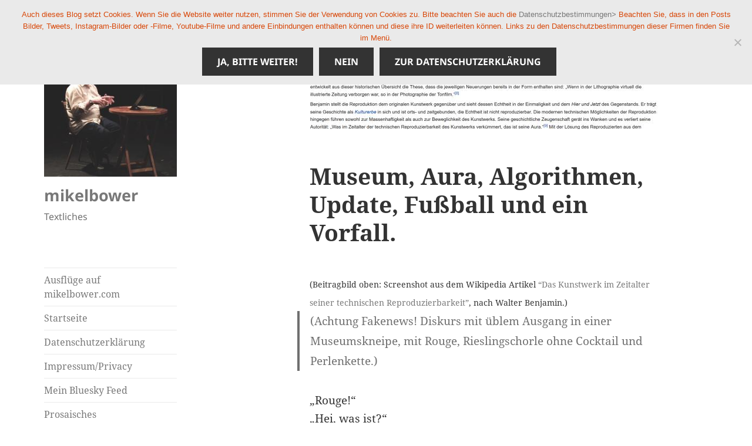

--- FILE ---
content_type: text/html; charset=UTF-8
request_url: https://mikelbower.de/museum-aura-algorithmen-fussball-und-ein-vorfall/
body_size: 13564
content:
<!DOCTYPE html>
<html lang="de" class="no-js">
<head>
	<meta charset="UTF-8">
	<meta name="viewport" content="width=device-width">
	<link rel="profile" href="https://gmpg.org/xfn/11">
	<link rel="pingback" href="https://mikelbower.de/xmlrpc.php">
	<!--[if lt IE 9]>
	<script src="https://mikelbower.de/wp-content/themes/twentyfifteen/js/html5.js?ver=3.7.0"></script>
	<![endif]-->
	<script>(function(html){html.className = html.className.replace(/\bno-js\b/,'js')})(document.documentElement);</script>
<title>Museum, Aura, Algorithmen, Update, Fußball und ein Vorfall. &#8211; mikelbower</title>
<meta name='robots' content='max-image-preview:large' />
<link rel="alternate" type="application/rss+xml" title="mikelbower &raquo; Feed" href="https://mikelbower.de/feed/" />
<link rel="alternate" type="application/rss+xml" title="mikelbower &raquo; Kommentar-Feed" href="https://mikelbower.de/comments/feed/" />
<link rel="alternate" title="oEmbed (JSON)" type="application/json+oembed" href="https://mikelbower.de/wp-json/oembed/1.0/embed?url=https%3A%2F%2Fmikelbower.de%2Fmuseum-aura-algorithmen-fussball-und-ein-vorfall%2F" />
<link rel="alternate" title="oEmbed (XML)" type="text/xml+oembed" href="https://mikelbower.de/wp-json/oembed/1.0/embed?url=https%3A%2F%2Fmikelbower.de%2Fmuseum-aura-algorithmen-fussball-und-ein-vorfall%2F&#038;format=xml" />
<style id='wp-img-auto-sizes-contain-inline-css'>
img:is([sizes=auto i],[sizes^="auto," i]){contain-intrinsic-size:3000px 1500px}
/*# sourceURL=wp-img-auto-sizes-contain-inline-css */
</style>
<link rel='stylesheet' id='mb.miniAudioPlayer.css-css' href='https://mikelbower.de/wp-content/plugins/wp-miniaudioplayer/css/miniplayer.css?ver=1.9.7' media='screen' />
<style id='wp-emoji-styles-inline-css'>

	img.wp-smiley, img.emoji {
		display: inline !important;
		border: none !important;
		box-shadow: none !important;
		height: 1em !important;
		width: 1em !important;
		margin: 0 0.07em !important;
		vertical-align: -0.1em !important;
		background: none !important;
		padding: 0 !important;
	}
/*# sourceURL=wp-emoji-styles-inline-css */
</style>
<style id='wp-block-library-inline-css'>
:root{--wp-block-synced-color:#7a00df;--wp-block-synced-color--rgb:122,0,223;--wp-bound-block-color:var(--wp-block-synced-color);--wp-editor-canvas-background:#ddd;--wp-admin-theme-color:#007cba;--wp-admin-theme-color--rgb:0,124,186;--wp-admin-theme-color-darker-10:#006ba1;--wp-admin-theme-color-darker-10--rgb:0,107,160.5;--wp-admin-theme-color-darker-20:#005a87;--wp-admin-theme-color-darker-20--rgb:0,90,135;--wp-admin-border-width-focus:2px}@media (min-resolution:192dpi){:root{--wp-admin-border-width-focus:1.5px}}.wp-element-button{cursor:pointer}:root .has-very-light-gray-background-color{background-color:#eee}:root .has-very-dark-gray-background-color{background-color:#313131}:root .has-very-light-gray-color{color:#eee}:root .has-very-dark-gray-color{color:#313131}:root .has-vivid-green-cyan-to-vivid-cyan-blue-gradient-background{background:linear-gradient(135deg,#00d084,#0693e3)}:root .has-purple-crush-gradient-background{background:linear-gradient(135deg,#34e2e4,#4721fb 50%,#ab1dfe)}:root .has-hazy-dawn-gradient-background{background:linear-gradient(135deg,#faaca8,#dad0ec)}:root .has-subdued-olive-gradient-background{background:linear-gradient(135deg,#fafae1,#67a671)}:root .has-atomic-cream-gradient-background{background:linear-gradient(135deg,#fdd79a,#004a59)}:root .has-nightshade-gradient-background{background:linear-gradient(135deg,#330968,#31cdcf)}:root .has-midnight-gradient-background{background:linear-gradient(135deg,#020381,#2874fc)}:root{--wp--preset--font-size--normal:16px;--wp--preset--font-size--huge:42px}.has-regular-font-size{font-size:1em}.has-larger-font-size{font-size:2.625em}.has-normal-font-size{font-size:var(--wp--preset--font-size--normal)}.has-huge-font-size{font-size:var(--wp--preset--font-size--huge)}.has-text-align-center{text-align:center}.has-text-align-left{text-align:left}.has-text-align-right{text-align:right}.has-fit-text{white-space:nowrap!important}#end-resizable-editor-section{display:none}.aligncenter{clear:both}.items-justified-left{justify-content:flex-start}.items-justified-center{justify-content:center}.items-justified-right{justify-content:flex-end}.items-justified-space-between{justify-content:space-between}.screen-reader-text{border:0;clip-path:inset(50%);height:1px;margin:-1px;overflow:hidden;padding:0;position:absolute;width:1px;word-wrap:normal!important}.screen-reader-text:focus{background-color:#ddd;clip-path:none;color:#444;display:block;font-size:1em;height:auto;left:5px;line-height:normal;padding:15px 23px 14px;text-decoration:none;top:5px;width:auto;z-index:100000}html :where(.has-border-color){border-style:solid}html :where([style*=border-top-color]){border-top-style:solid}html :where([style*=border-right-color]){border-right-style:solid}html :where([style*=border-bottom-color]){border-bottom-style:solid}html :where([style*=border-left-color]){border-left-style:solid}html :where([style*=border-width]){border-style:solid}html :where([style*=border-top-width]){border-top-style:solid}html :where([style*=border-right-width]){border-right-style:solid}html :where([style*=border-bottom-width]){border-bottom-style:solid}html :where([style*=border-left-width]){border-left-style:solid}html :where(img[class*=wp-image-]){height:auto;max-width:100%}:where(figure){margin:0 0 1em}html :where(.is-position-sticky){--wp-admin--admin-bar--position-offset:var(--wp-admin--admin-bar--height,0px)}@media screen and (max-width:600px){html :where(.is-position-sticky){--wp-admin--admin-bar--position-offset:0px}}

/*# sourceURL=wp-block-library-inline-css */
</style><style id='global-styles-inline-css'>
:root{--wp--preset--aspect-ratio--square: 1;--wp--preset--aspect-ratio--4-3: 4/3;--wp--preset--aspect-ratio--3-4: 3/4;--wp--preset--aspect-ratio--3-2: 3/2;--wp--preset--aspect-ratio--2-3: 2/3;--wp--preset--aspect-ratio--16-9: 16/9;--wp--preset--aspect-ratio--9-16: 9/16;--wp--preset--color--black: #000000;--wp--preset--color--cyan-bluish-gray: #abb8c3;--wp--preset--color--white: #fff;--wp--preset--color--pale-pink: #f78da7;--wp--preset--color--vivid-red: #cf2e2e;--wp--preset--color--luminous-vivid-orange: #ff6900;--wp--preset--color--luminous-vivid-amber: #fcb900;--wp--preset--color--light-green-cyan: #7bdcb5;--wp--preset--color--vivid-green-cyan: #00d084;--wp--preset--color--pale-cyan-blue: #8ed1fc;--wp--preset--color--vivid-cyan-blue: #0693e3;--wp--preset--color--vivid-purple: #9b51e0;--wp--preset--color--dark-gray: #111;--wp--preset--color--light-gray: #f1f1f1;--wp--preset--color--yellow: #f4ca16;--wp--preset--color--dark-brown: #352712;--wp--preset--color--medium-pink: #e53b51;--wp--preset--color--light-pink: #ffe5d1;--wp--preset--color--dark-purple: #2e2256;--wp--preset--color--purple: #674970;--wp--preset--color--blue-gray: #22313f;--wp--preset--color--bright-blue: #55c3dc;--wp--preset--color--light-blue: #e9f2f9;--wp--preset--gradient--vivid-cyan-blue-to-vivid-purple: linear-gradient(135deg,rgb(6,147,227) 0%,rgb(155,81,224) 100%);--wp--preset--gradient--light-green-cyan-to-vivid-green-cyan: linear-gradient(135deg,rgb(122,220,180) 0%,rgb(0,208,130) 100%);--wp--preset--gradient--luminous-vivid-amber-to-luminous-vivid-orange: linear-gradient(135deg,rgb(252,185,0) 0%,rgb(255,105,0) 100%);--wp--preset--gradient--luminous-vivid-orange-to-vivid-red: linear-gradient(135deg,rgb(255,105,0) 0%,rgb(207,46,46) 100%);--wp--preset--gradient--very-light-gray-to-cyan-bluish-gray: linear-gradient(135deg,rgb(238,238,238) 0%,rgb(169,184,195) 100%);--wp--preset--gradient--cool-to-warm-spectrum: linear-gradient(135deg,rgb(74,234,220) 0%,rgb(151,120,209) 20%,rgb(207,42,186) 40%,rgb(238,44,130) 60%,rgb(251,105,98) 80%,rgb(254,248,76) 100%);--wp--preset--gradient--blush-light-purple: linear-gradient(135deg,rgb(255,206,236) 0%,rgb(152,150,240) 100%);--wp--preset--gradient--blush-bordeaux: linear-gradient(135deg,rgb(254,205,165) 0%,rgb(254,45,45) 50%,rgb(107,0,62) 100%);--wp--preset--gradient--luminous-dusk: linear-gradient(135deg,rgb(255,203,112) 0%,rgb(199,81,192) 50%,rgb(65,88,208) 100%);--wp--preset--gradient--pale-ocean: linear-gradient(135deg,rgb(255,245,203) 0%,rgb(182,227,212) 50%,rgb(51,167,181) 100%);--wp--preset--gradient--electric-grass: linear-gradient(135deg,rgb(202,248,128) 0%,rgb(113,206,126) 100%);--wp--preset--gradient--midnight: linear-gradient(135deg,rgb(2,3,129) 0%,rgb(40,116,252) 100%);--wp--preset--gradient--dark-gray-gradient-gradient: linear-gradient(90deg, rgba(17,17,17,1) 0%, rgba(42,42,42,1) 100%);--wp--preset--gradient--light-gray-gradient: linear-gradient(90deg, rgba(241,241,241,1) 0%, rgba(215,215,215,1) 100%);--wp--preset--gradient--white-gradient: linear-gradient(90deg, rgba(255,255,255,1) 0%, rgba(230,230,230,1) 100%);--wp--preset--gradient--yellow-gradient: linear-gradient(90deg, rgba(244,202,22,1) 0%, rgba(205,168,10,1) 100%);--wp--preset--gradient--dark-brown-gradient: linear-gradient(90deg, rgba(53,39,18,1) 0%, rgba(91,67,31,1) 100%);--wp--preset--gradient--medium-pink-gradient: linear-gradient(90deg, rgba(229,59,81,1) 0%, rgba(209,28,51,1) 100%);--wp--preset--gradient--light-pink-gradient: linear-gradient(90deg, rgba(255,229,209,1) 0%, rgba(255,200,158,1) 100%);--wp--preset--gradient--dark-purple-gradient: linear-gradient(90deg, rgba(46,34,86,1) 0%, rgba(66,48,123,1) 100%);--wp--preset--gradient--purple-gradient: linear-gradient(90deg, rgba(103,73,112,1) 0%, rgba(131,93,143,1) 100%);--wp--preset--gradient--blue-gray-gradient: linear-gradient(90deg, rgba(34,49,63,1) 0%, rgba(52,75,96,1) 100%);--wp--preset--gradient--bright-blue-gradient: linear-gradient(90deg, rgba(85,195,220,1) 0%, rgba(43,180,211,1) 100%);--wp--preset--gradient--light-blue-gradient: linear-gradient(90deg, rgba(233,242,249,1) 0%, rgba(193,218,238,1) 100%);--wp--preset--font-size--small: 13px;--wp--preset--font-size--medium: 20px;--wp--preset--font-size--large: 36px;--wp--preset--font-size--x-large: 42px;--wp--preset--spacing--20: 0.44rem;--wp--preset--spacing--30: 0.67rem;--wp--preset--spacing--40: 1rem;--wp--preset--spacing--50: 1.5rem;--wp--preset--spacing--60: 2.25rem;--wp--preset--spacing--70: 3.38rem;--wp--preset--spacing--80: 5.06rem;--wp--preset--shadow--natural: 6px 6px 9px rgba(0, 0, 0, 0.2);--wp--preset--shadow--deep: 12px 12px 50px rgba(0, 0, 0, 0.4);--wp--preset--shadow--sharp: 6px 6px 0px rgba(0, 0, 0, 0.2);--wp--preset--shadow--outlined: 6px 6px 0px -3px rgb(255, 255, 255), 6px 6px rgb(0, 0, 0);--wp--preset--shadow--crisp: 6px 6px 0px rgb(0, 0, 0);}:where(.is-layout-flex){gap: 0.5em;}:where(.is-layout-grid){gap: 0.5em;}body .is-layout-flex{display: flex;}.is-layout-flex{flex-wrap: wrap;align-items: center;}.is-layout-flex > :is(*, div){margin: 0;}body .is-layout-grid{display: grid;}.is-layout-grid > :is(*, div){margin: 0;}:where(.wp-block-columns.is-layout-flex){gap: 2em;}:where(.wp-block-columns.is-layout-grid){gap: 2em;}:where(.wp-block-post-template.is-layout-flex){gap: 1.25em;}:where(.wp-block-post-template.is-layout-grid){gap: 1.25em;}.has-black-color{color: var(--wp--preset--color--black) !important;}.has-cyan-bluish-gray-color{color: var(--wp--preset--color--cyan-bluish-gray) !important;}.has-white-color{color: var(--wp--preset--color--white) !important;}.has-pale-pink-color{color: var(--wp--preset--color--pale-pink) !important;}.has-vivid-red-color{color: var(--wp--preset--color--vivid-red) !important;}.has-luminous-vivid-orange-color{color: var(--wp--preset--color--luminous-vivid-orange) !important;}.has-luminous-vivid-amber-color{color: var(--wp--preset--color--luminous-vivid-amber) !important;}.has-light-green-cyan-color{color: var(--wp--preset--color--light-green-cyan) !important;}.has-vivid-green-cyan-color{color: var(--wp--preset--color--vivid-green-cyan) !important;}.has-pale-cyan-blue-color{color: var(--wp--preset--color--pale-cyan-blue) !important;}.has-vivid-cyan-blue-color{color: var(--wp--preset--color--vivid-cyan-blue) !important;}.has-vivid-purple-color{color: var(--wp--preset--color--vivid-purple) !important;}.has-black-background-color{background-color: var(--wp--preset--color--black) !important;}.has-cyan-bluish-gray-background-color{background-color: var(--wp--preset--color--cyan-bluish-gray) !important;}.has-white-background-color{background-color: var(--wp--preset--color--white) !important;}.has-pale-pink-background-color{background-color: var(--wp--preset--color--pale-pink) !important;}.has-vivid-red-background-color{background-color: var(--wp--preset--color--vivid-red) !important;}.has-luminous-vivid-orange-background-color{background-color: var(--wp--preset--color--luminous-vivid-orange) !important;}.has-luminous-vivid-amber-background-color{background-color: var(--wp--preset--color--luminous-vivid-amber) !important;}.has-light-green-cyan-background-color{background-color: var(--wp--preset--color--light-green-cyan) !important;}.has-vivid-green-cyan-background-color{background-color: var(--wp--preset--color--vivid-green-cyan) !important;}.has-pale-cyan-blue-background-color{background-color: var(--wp--preset--color--pale-cyan-blue) !important;}.has-vivid-cyan-blue-background-color{background-color: var(--wp--preset--color--vivid-cyan-blue) !important;}.has-vivid-purple-background-color{background-color: var(--wp--preset--color--vivid-purple) !important;}.has-black-border-color{border-color: var(--wp--preset--color--black) !important;}.has-cyan-bluish-gray-border-color{border-color: var(--wp--preset--color--cyan-bluish-gray) !important;}.has-white-border-color{border-color: var(--wp--preset--color--white) !important;}.has-pale-pink-border-color{border-color: var(--wp--preset--color--pale-pink) !important;}.has-vivid-red-border-color{border-color: var(--wp--preset--color--vivid-red) !important;}.has-luminous-vivid-orange-border-color{border-color: var(--wp--preset--color--luminous-vivid-orange) !important;}.has-luminous-vivid-amber-border-color{border-color: var(--wp--preset--color--luminous-vivid-amber) !important;}.has-light-green-cyan-border-color{border-color: var(--wp--preset--color--light-green-cyan) !important;}.has-vivid-green-cyan-border-color{border-color: var(--wp--preset--color--vivid-green-cyan) !important;}.has-pale-cyan-blue-border-color{border-color: var(--wp--preset--color--pale-cyan-blue) !important;}.has-vivid-cyan-blue-border-color{border-color: var(--wp--preset--color--vivid-cyan-blue) !important;}.has-vivid-purple-border-color{border-color: var(--wp--preset--color--vivid-purple) !important;}.has-vivid-cyan-blue-to-vivid-purple-gradient-background{background: var(--wp--preset--gradient--vivid-cyan-blue-to-vivid-purple) !important;}.has-light-green-cyan-to-vivid-green-cyan-gradient-background{background: var(--wp--preset--gradient--light-green-cyan-to-vivid-green-cyan) !important;}.has-luminous-vivid-amber-to-luminous-vivid-orange-gradient-background{background: var(--wp--preset--gradient--luminous-vivid-amber-to-luminous-vivid-orange) !important;}.has-luminous-vivid-orange-to-vivid-red-gradient-background{background: var(--wp--preset--gradient--luminous-vivid-orange-to-vivid-red) !important;}.has-very-light-gray-to-cyan-bluish-gray-gradient-background{background: var(--wp--preset--gradient--very-light-gray-to-cyan-bluish-gray) !important;}.has-cool-to-warm-spectrum-gradient-background{background: var(--wp--preset--gradient--cool-to-warm-spectrum) !important;}.has-blush-light-purple-gradient-background{background: var(--wp--preset--gradient--blush-light-purple) !important;}.has-blush-bordeaux-gradient-background{background: var(--wp--preset--gradient--blush-bordeaux) !important;}.has-luminous-dusk-gradient-background{background: var(--wp--preset--gradient--luminous-dusk) !important;}.has-pale-ocean-gradient-background{background: var(--wp--preset--gradient--pale-ocean) !important;}.has-electric-grass-gradient-background{background: var(--wp--preset--gradient--electric-grass) !important;}.has-midnight-gradient-background{background: var(--wp--preset--gradient--midnight) !important;}.has-small-font-size{font-size: var(--wp--preset--font-size--small) !important;}.has-medium-font-size{font-size: var(--wp--preset--font-size--medium) !important;}.has-large-font-size{font-size: var(--wp--preset--font-size--large) !important;}.has-x-large-font-size{font-size: var(--wp--preset--font-size--x-large) !important;}
/*# sourceURL=global-styles-inline-css */
</style>

<style id='classic-theme-styles-inline-css'>
/*! This file is auto-generated */
.wp-block-button__link{color:#fff;background-color:#32373c;border-radius:9999px;box-shadow:none;text-decoration:none;padding:calc(.667em + 2px) calc(1.333em + 2px);font-size:1.125em}.wp-block-file__button{background:#32373c;color:#fff;text-decoration:none}
/*# sourceURL=/wp-includes/css/classic-themes.min.css */
</style>
<link rel='stylesheet' id='cookie-notice-front-css' href='https://mikelbower.de/wp-content/plugins/cookie-notice/css/front.min.css?ver=2.5.11' media='all' />
<link rel='stylesheet' id='parent-style-css' href='https://mikelbower.de/wp-content/themes/twentyfifteen/style.css?ver=6.9' media='all' />
<link rel='stylesheet' id='child-style-css' href='https://mikelbower.de/wp-content/themes/fuenfzehn_childere/style.css?ver=6.9' media='all' />
<link rel='stylesheet' id='twentyfifteen-fonts-css' href='https://mikelbower.de/wp-content/themes/twentyfifteen/assets/fonts/noto-sans-plus-noto-serif-plus-inconsolata.css?ver=20230328' media='all' />
<link rel='stylesheet' id='genericons-css' href='https://mikelbower.de/wp-content/themes/twentyfifteen/genericons/genericons.css?ver=20201026' media='all' />
<link rel='stylesheet' id='twentyfifteen-style-css' href='https://mikelbower.de/wp-content/themes/fuenfzehn_childere/style.css?ver=20230328' media='all' />
<style id='twentyfifteen-style-inline-css'>

			.post-navigation .nav-previous { background-image: url(https://mikelbower.de/wp-content/uploads/kultur_rhein.jpg); }
			.post-navigation .nav-previous .post-title, .post-navigation .nav-previous a:hover .post-title, .post-navigation .nav-previous .meta-nav { color: #fff; }
			.post-navigation .nav-previous a:before { background-color: rgba(0, 0, 0, 0.4); }
		
			.post-navigation .nav-next { background-image: url(https://mikelbower.de/wp-content/uploads/beitrag_screen.jpg); border-top: 0; }
			.post-navigation .nav-next .post-title, .post-navigation .nav-next a:hover .post-title, .post-navigation .nav-next .meta-nav { color: #fff; }
			.post-navigation .nav-next a:before { background-color: rgba(0, 0, 0, 0.4); }
		
/*# sourceURL=twentyfifteen-style-inline-css */
</style>
<link rel='stylesheet' id='twentyfifteen-block-style-css' href='https://mikelbower.de/wp-content/themes/twentyfifteen/css/blocks.css?ver=20230122' media='all' />
<link rel='stylesheet' id='wpgdprc-front-css-css' href='https://mikelbower.de/wp-content/plugins/wp-gdpr-compliance/Assets/css/front.css?ver=1677661342' media='all' />
<style id='wpgdprc-front-css-inline-css'>
:root{--wp-gdpr--bar--background-color: #000000;--wp-gdpr--bar--color: #ffffff;--wp-gdpr--button--background-color: #000000;--wp-gdpr--button--background-color--darken: #000000;--wp-gdpr--button--color: #ffffff;}
/*# sourceURL=wpgdprc-front-css-inline-css */
</style>
<script src="https://mikelbower.de/wp-includes/js/jquery/jquery.min.js?ver=3.7.1" id="jquery-core-js"></script>
<script src="https://mikelbower.de/wp-includes/js/jquery/jquery-migrate.min.js?ver=3.4.1" id="jquery-migrate-js"></script>
<script src="https://mikelbower.de/wp-content/plugins/wp-miniaudioplayer/js/jquery.mb.miniAudioPlayer.js?ver=1.9.7" id="mb.miniAudioPlayer-js"></script>
<script src="https://mikelbower.de/wp-content/plugins/wp-miniaudioplayer/js/map_overwrite_default_me.js?ver=1.9.7" id="map_overwrite_default_me-js"></script>
<script id="cookie-notice-front-js-before">
var cnArgs = {"ajaxUrl":"https:\/\/mikelbower.de\/wp-admin\/admin-ajax.php","nonce":"3458765788","hideEffect":"fade","position":"top","onScroll":false,"onScrollOffset":100,"onClick":false,"cookieName":"cookie_notice_accepted","cookieTime":86400,"cookieTimeRejected":2592000,"globalCookie":false,"redirection":true,"cache":false,"revokeCookies":false,"revokeCookiesOpt":"automatic"};

//# sourceURL=cookie-notice-front-js-before
</script>
<script src="https://mikelbower.de/wp-content/plugins/cookie-notice/js/front.min.js?ver=2.5.11" id="cookie-notice-front-js"></script>
<script id="wpgdprc-front-js-js-extra">
var wpgdprcFront = {"ajaxUrl":"https://mikelbower.de/wp-admin/admin-ajax.php","ajaxNonce":"2648333201","ajaxArg":"security","pluginPrefix":"wpgdprc","blogId":"1","isMultiSite":"","locale":"de_DE","showSignUpModal":"","showFormModal":"","cookieName":"wpgdprc-consent","consentVersion":"","path":"/","prefix":"wpgdprc"};
//# sourceURL=wpgdprc-front-js-js-extra
</script>
<script src="https://mikelbower.de/wp-content/plugins/wp-gdpr-compliance/Assets/js/front.min.js?ver=1677661342" id="wpgdprc-front-js-js"></script>
<link rel="https://api.w.org/" href="https://mikelbower.de/wp-json/" /><link rel="alternate" title="JSON" type="application/json" href="https://mikelbower.de/wp-json/wp/v2/posts/6443" /><link rel="EditURI" type="application/rsd+xml" title="RSD" href="https://mikelbower.de/xmlrpc.php?rsd" />
<meta name="generator" content="WordPress 6.9" />
<link rel="canonical" href="https://mikelbower.de/museum-aura-algorithmen-fussball-und-ein-vorfall/" />
<link rel='shortlink' href='https://mikelbower.de/?p=6443' />
<link rel='stylesheet' href='https://mikelbower.de/wp-content/plugins/secure-html5-video-player/video-js/video-js.css' type='text/css' />
<link rel='stylesheet' href='https://mikelbower.de/wp-content/plugins/secure-html5-video-player/video-js/skins/hu.css' type='text/css' />
<script src='https://mikelbower.de/wp-content/plugins/secure-html5-video-player/video-js/video.js' type='text/javascript' ></script>
<script type='text/javascript' > VideoJS.setupAllWhenReady(); </script>

<!-- start miniAudioPlayer custom CSS -->

<style id="map_custom_css">
       

/* DO NOT REMOVE OR MODIFY */
/*{'skinName': 'mySkin', 'borderRadius': 5, 'main': 'rgb(255, 217, 102)', 'secondary': 'rgb(68, 68, 68)', 'playerPadding': 0}*/
/* END - DO NOT REMOVE OR MODIFY */
/*++++++++++++++++++++++++++++++++++++++++++++++++++
Copyright (c) 2001-2014. Matteo Bicocchi (Pupunzi);
http://pupunzi.com/mb.components/mb.miniAudioPlayer/demo/skinMaker.html

Skin name: mySkin
borderRadius: 5
background: rgb(255, 217, 102)
icons: rgb(68, 68, 68)
border: rgb(55, 55, 55)
borderLeft: rgb(255, 230, 153)
borderRight: rgb(255, 204, 51)
mute: rgba(68, 68, 68, 0.4)
download: rgba(255, 217, 102, 0.4)
downloadHover: rgb(255, 217, 102)
++++++++++++++++++++++++++++++++++++++++++++++++++*/

/* Older browser (IE8) - not supporting rgba() */
.mbMiniPlayer.mySkin .playerTable span{background-color:#ffd966}
.mbMiniPlayer.mySkin .playerTable span.map_play{border-left:1px solid #ffd966;}
.mbMiniPlayer.mySkin .playerTable span.map_volume{border-right:1px solid #ffd966;}
.mbMiniPlayer.mySkin .playerTable span.map_volume.mute{color: #444444;}
.mbMiniPlayer.mySkin .map_download{color: #444444;}
.mbMiniPlayer.mySkin .map_download:hover{color: #444444;}
.mbMiniPlayer.mySkin .playerTable span{color: #444444;}
.mbMiniPlayer.mySkin .playerTable {border: 1px solid #444444 !important;}

/*++++++++++++++++++++++++++++++++++++++++++++++++*/

.mbMiniPlayer.mySkin .playerTable{background-color:transparent; border-radius:5px !important;}
.mbMiniPlayer.mySkin .playerTable span{background-color:rgb(255, 217, 102); padding:3px !important; font-size: 20px;}
.mbMiniPlayer.mySkin .playerTable span.map_time{ font-size: 12px !important; width: 50px !important}
.mbMiniPlayer.mySkin .playerTable span.map_title{ padding:4px !important}
.mbMiniPlayer.mySkin .playerTable span.map_play{border-left:1px solid rgb(255, 204, 51); border-radius:0 4px 4px 0 !important;}
.mbMiniPlayer.mySkin .playerTable span.map_volume{padding-left:6px !important}
.mbMiniPlayer.mySkin .playerTable span.map_volume{border-right:1px solid rgb(255, 230, 153); border-radius:4px 0 0 4px !important;}
.mbMiniPlayer.mySkin .playerTable span.map_volume.mute{color: rgba(68, 68, 68, 0.4);}
.mbMiniPlayer.mySkin .map_download{color: rgba(255, 217, 102, 0.4);}
.mbMiniPlayer.mySkin .map_download:hover{color: rgb(255, 217, 102);}
.mbMiniPlayer.mySkin .playerTable span{color: rgb(68, 68, 68);text-shadow: none!important;}
.mbMiniPlayer.mySkin .playerTable span{color: rgb(68, 68, 68);}
.mbMiniPlayer.mySkin .playerTable {border: 1px solid rgb(55, 55, 55) !important;}
.mbMiniPlayer.mySkin .playerTable span.map_title{color: #000; text-shadow:none!important}
.mbMiniPlayer.mySkin .playerTable .jp-load-bar{background-color:rgba(255, 217, 102, 0.3);}
.mbMiniPlayer.mySkin .playerTable .jp-play-bar{background-color:#ffd966;}
.mbMiniPlayer.mySkin .playerTable span.map_volumeLevel a{background-color:rgb(94, 94, 94); height:80%!important }
.mbMiniPlayer.mySkin .playerTable span.map_volumeLevel a.sel{background-color:#444444;}
.mbMiniPlayer.mySkin  span.map_download{font-size:50px !important;}
/* Wordpress playlist select */
.map_pl_container .pl_item.sel{background-color:#ffd966 !important; color: #444444}
/*++++++++++++++++++++++++++++++++++++++++++++++++*/

       </style>
	
<!-- end miniAudioPlayer custom CSS -->	
<style id="custom-background-css">
body.custom-background { background-color: #ffffff; }
</style>
	<link rel="icon" href="https://mikelbower.de/wp-content/uploads/cropped-basilika_lorsch_xxx-32x32.jpg" sizes="32x32" />
<link rel="icon" href="https://mikelbower.de/wp-content/uploads/cropped-basilika_lorsch_xxx-192x192.jpg" sizes="192x192" />
<link rel="apple-touch-icon" href="https://mikelbower.de/wp-content/uploads/cropped-basilika_lorsch_xxx-180x180.jpg" />
<meta name="msapplication-TileImage" content="https://mikelbower.de/wp-content/uploads/cropped-basilika_lorsch_xxx-270x270.jpg" />
</head>

<body class="wp-singular post-template-default single single-post postid-6443 single-format-standard custom-background wp-custom-logo wp-embed-responsive wp-theme-twentyfifteen wp-child-theme-fuenfzehn_childere cookies-not-set">
<div id="page" class="hfeed site">
	<a class="skip-link screen-reader-text" href="#content">
		Zum Inhalt springen	</a>

	<div id="sidebar" class="sidebar">
		<header id="masthead" class="site-header">
			<div class="site-branding">
				<a href="https://mikelbower.de/" class="custom-logo-link" rel="home" data-wpel-link="internal"><img width="248" height="248" src="https://mikelbower.de/wp-content/uploads/spaet_web2.jpg" class="custom-logo" alt="mikelbower" decoding="async" fetchpriority="high" srcset="https://mikelbower.de/wp-content/uploads/spaet_web2.jpg 248w, https://mikelbower.de/wp-content/uploads/spaet_web2-150x150.jpg 150w" sizes="(max-width: 248px) 100vw, 248px" /></a>						<p class="site-title"><a href="https://mikelbower.de/" rel="home" data-wpel-link="internal">mikelbower</a></p>
												<p class="site-description">Textliches</p>
										<button class="secondary-toggle">Menü und Widgets</button>
			</div><!-- .site-branding -->
		</header><!-- .site-header -->

			<div id="secondary" class="secondary">

					<nav id="site-navigation" class="main-navigation">
				<div class="menu-menu-1-container"><ul id="menu-menu-1" class="nav-menu"><li id="menu-item-3600" class="menu-item menu-item-type-custom menu-item-object-custom menu-item-3600"><a href="http://mikelbower.com" data-wpel-link="external" target="_blank" rel="external noopener noreferrer">Ausflüge auf mikelbower.com</a></li>
<li id="menu-item-6200" class="menu-item menu-item-type-custom menu-item-object-custom menu-item-6200"><a href="https://mikelbower.de/category/allgemein/" title="Zum Blog" data-wpel-link="internal">Startseite</a></li>
<li id="menu-item-7257" class="menu-item menu-item-type-post_type menu-item-object-page menu-item-privacy-policy menu-item-7257"><a rel="privacy-policy" href="https://mikelbower.de/datenschutzerklaerung/" data-wpel-link="internal">Datenschutzerklärung</a></li>
<li id="menu-item-45" class="menu-item menu-item-type-post_type menu-item-object-page menu-item-45"><a href="https://mikelbower.de/impressum/" data-wpel-link="internal">Impressum/Privacy</a></li>
<li id="menu-item-9859" class="menu-item menu-item-type-custom menu-item-object-custom menu-item-9859"><a href="https://bsky.app/profile/mikelbower.bsky.social" data-wpel-link="external" target="_blank" rel="external noopener noreferrer">Mein Bluesky Feed</a></li>
<li id="menu-item-48" class="menu-item menu-item-type-taxonomy menu-item-object-category current-post-ancestor current-menu-parent current-post-parent menu-item-48"><a href="https://mikelbower.de/category/prosaisches-2/" data-wpel-link="internal">Prosaisches</a></li>
<li id="menu-item-46" class="menu-item menu-item-type-taxonomy menu-item-object-category menu-item-46"><a href="https://mikelbower.de/category/lyrisches/" data-wpel-link="internal">Lyrisches</a></li>
<li id="menu-item-2968" class="menu-item menu-item-type-taxonomy menu-item-object-category menu-item-2968"><a href="https://mikelbower.de/category/dialekt/" title="Dialekt" data-wpel-link="internal">Kurpfälzisch</a></li>
<li id="menu-item-1207" class="menu-item menu-item-type-post_type menu-item-object-page menu-item-1207"><a href="https://mikelbower.de/mikelbower/" data-wpel-link="internal">mikelbower?</a></li>
<li id="menu-item-3625" class="menu-item menu-item-type-post_type menu-item-object-page menu-item-3625"><a href="https://mikelbower.de/was-war/" data-wpel-link="internal">Was war..</a></li>
<li id="menu-item-4423" class="menu-item menu-item-type-custom menu-item-object-custom menu-item-4423"><a href="https://mikelbower.de/tag/theater/" data-wpel-link="internal">Theater</a></li>
<li id="menu-item-6475" class="menu-item menu-item-type-taxonomy menu-item-object-category current-post-ancestor current-menu-parent current-post-parent menu-item-6475"><a href="https://mikelbower.de/category/museum/" data-wpel-link="internal">#museum</a></li>
<li id="menu-item-1201" class="menu-item menu-item-type-taxonomy menu-item-object-category menu-item-1201"><a href="https://mikelbower.de/category/agnositkergebete/" data-wpel-link="internal">Agnositkergebete</a></li>
<li id="menu-item-6190" class="menu-item menu-item-type-post_type menu-item-object-page menu-item-6190"><a href="https://mikelbower.de/archive/" data-wpel-link="internal">Archive</a></li>
<li id="menu-item-7384" class="menu-item menu-item-type-post_type menu-item-object-page menu-item-7384"><a href="https://mikelbower.de/uhne-ferz/" data-wpel-link="internal">Uhne Ferz</a></li>
</ul></div>			</nav><!-- .main-navigation -->
		
		
					<div id="widget-area" class="widget-area" role="complementary">
				<aside id="meta-2" class="widget widget_meta"><h2 class="widget-title">Meta</h2><nav aria-label="Meta">
		<ul>
						<li><a href="https://mikelbower.de/wp-login.php" data-wpel-link="internal">Anmelden</a></li>
			<li><a href="https://mikelbower.de/feed/" data-wpel-link="internal">Feed der Einträge</a></li>
			<li><a href="https://mikelbower.de/comments/feed/" data-wpel-link="internal">Kommentar-Feed</a></li>

			<li><a href="https://de.wordpress.org/" data-wpel-link="external" target="_blank" rel="external noopener noreferrer">WordPress.org</a></li>
		</ul>

		</nav></aside><aside id="search-2" class="widget widget_search"><form role="search" method="get" class="search-form" action="https://mikelbower.de/">
				<label>
					<span class="screen-reader-text">Suche nach:</span>
					<input type="search" class="search-field" placeholder="Suchen …" value="" name="s" />
				</label>
				<input type="submit" class="search-submit screen-reader-text" value="Suchen" />
			</form></aside><aside id="enhancedtextwidget-3" class="widget widget_text enhanced-text-widget"><h2 class="widget-title"><a href="http://literatur-im-netz.dla-marbach.de/zdb2508626-1.html" target="_blank" data-wpel-link="external" rel="external noopener noreferrer">Deutsches Literaturarchiv Marbach</a></h2><div class="textwidget widget-text">Dieses Blog wird unter <br> "Literatur im Netz"<br> dauerarchiviert.<br> Klick zum Archiv auf Die Überschrift.</div></aside><aside id="archives-2" class="widget widget_archive"><h2 class="widget-title">Archiv</h2><nav aria-label="Archiv">
			<ul>
					<li><a href="https://mikelbower.de/2025/12/" data-wpel-link="internal">Dezember 2025</a></li>
	<li><a href="https://mikelbower.de/2025/11/" data-wpel-link="internal">November 2025</a></li>
	<li><a href="https://mikelbower.de/2025/10/" data-wpel-link="internal">Oktober 2025</a></li>
	<li><a href="https://mikelbower.de/2025/09/" data-wpel-link="internal">September 2025</a></li>
	<li><a href="https://mikelbower.de/2025/08/" data-wpel-link="internal">August 2025</a></li>
	<li><a href="https://mikelbower.de/2025/07/" data-wpel-link="internal">Juli 2025</a></li>
	<li><a href="https://mikelbower.de/2025/06/" data-wpel-link="internal">Juni 2025</a></li>
	<li><a href="https://mikelbower.de/2025/05/" data-wpel-link="internal">Mai 2025</a></li>
	<li><a href="https://mikelbower.de/2025/04/" data-wpel-link="internal">April 2025</a></li>
	<li><a href="https://mikelbower.de/2025/02/" data-wpel-link="internal">Februar 2025</a></li>
	<li><a href="https://mikelbower.de/2025/01/" data-wpel-link="internal">Januar 2025</a></li>
	<li><a href="https://mikelbower.de/2024/12/" data-wpel-link="internal">Dezember 2024</a></li>
	<li><a href="https://mikelbower.de/2024/11/" data-wpel-link="internal">November 2024</a></li>
	<li><a href="https://mikelbower.de/2024/09/" data-wpel-link="internal">September 2024</a></li>
	<li><a href="https://mikelbower.de/2024/08/" data-wpel-link="internal">August 2024</a></li>
	<li><a href="https://mikelbower.de/2024/03/" data-wpel-link="internal">März 2024</a></li>
	<li><a href="https://mikelbower.de/2024/02/" data-wpel-link="internal">Februar 2024</a></li>
	<li><a href="https://mikelbower.de/2024/01/" data-wpel-link="internal">Januar 2024</a></li>
	<li><a href="https://mikelbower.de/2023/12/" data-wpel-link="internal">Dezember 2023</a></li>
	<li><a href="https://mikelbower.de/2023/11/" data-wpel-link="internal">November 2023</a></li>
	<li><a href="https://mikelbower.de/2023/10/" data-wpel-link="internal">Oktober 2023</a></li>
	<li><a href="https://mikelbower.de/2023/07/" data-wpel-link="internal">Juli 2023</a></li>
	<li><a href="https://mikelbower.de/2023/06/" data-wpel-link="internal">Juni 2023</a></li>
	<li><a href="https://mikelbower.de/2023/05/" data-wpel-link="internal">Mai 2023</a></li>
	<li><a href="https://mikelbower.de/2023/04/" data-wpel-link="internal">April 2023</a></li>
	<li><a href="https://mikelbower.de/2022/10/" data-wpel-link="internal">Oktober 2022</a></li>
	<li><a href="https://mikelbower.de/2022/09/" data-wpel-link="internal">September 2022</a></li>
	<li><a href="https://mikelbower.de/2022/06/" data-wpel-link="internal">Juni 2022</a></li>
	<li><a href="https://mikelbower.de/2022/05/" data-wpel-link="internal">Mai 2022</a></li>
	<li><a href="https://mikelbower.de/2021/12/" data-wpel-link="internal">Dezember 2021</a></li>
	<li><a href="https://mikelbower.de/2021/11/" data-wpel-link="internal">November 2021</a></li>
	<li><a href="https://mikelbower.de/2021/10/" data-wpel-link="internal">Oktober 2021</a></li>
	<li><a href="https://mikelbower.de/2021/09/" data-wpel-link="internal">September 2021</a></li>
	<li><a href="https://mikelbower.de/2021/06/" data-wpel-link="internal">Juni 2021</a></li>
	<li><a href="https://mikelbower.de/2021/05/" data-wpel-link="internal">Mai 2021</a></li>
	<li><a href="https://mikelbower.de/2021/02/" data-wpel-link="internal">Februar 2021</a></li>
	<li><a href="https://mikelbower.de/2020/12/" data-wpel-link="internal">Dezember 2020</a></li>
	<li><a href="https://mikelbower.de/2020/11/" data-wpel-link="internal">November 2020</a></li>
	<li><a href="https://mikelbower.de/2020/10/" data-wpel-link="internal">Oktober 2020</a></li>
	<li><a href="https://mikelbower.de/2020/09/" data-wpel-link="internal">September 2020</a></li>
	<li><a href="https://mikelbower.de/2020/07/" data-wpel-link="internal">Juli 2020</a></li>
	<li><a href="https://mikelbower.de/2020/06/" data-wpel-link="internal">Juni 2020</a></li>
	<li><a href="https://mikelbower.de/2020/05/" data-wpel-link="internal">Mai 2020</a></li>
	<li><a href="https://mikelbower.de/2020/04/" data-wpel-link="internal">April 2020</a></li>
	<li><a href="https://mikelbower.de/2020/03/" data-wpel-link="internal">März 2020</a></li>
	<li><a href="https://mikelbower.de/2020/02/" data-wpel-link="internal">Februar 2020</a></li>
	<li><a href="https://mikelbower.de/2019/11/" data-wpel-link="internal">November 2019</a></li>
	<li><a href="https://mikelbower.de/2019/10/" data-wpel-link="internal">Oktober 2019</a></li>
	<li><a href="https://mikelbower.de/2019/09/" data-wpel-link="internal">September 2019</a></li>
	<li><a href="https://mikelbower.de/2019/08/" data-wpel-link="internal">August 2019</a></li>
	<li><a href="https://mikelbower.de/2019/07/" data-wpel-link="internal">Juli 2019</a></li>
	<li><a href="https://mikelbower.de/2019/06/" data-wpel-link="internal">Juni 2019</a></li>
	<li><a href="https://mikelbower.de/2019/05/" data-wpel-link="internal">Mai 2019</a></li>
	<li><a href="https://mikelbower.de/2019/04/" data-wpel-link="internal">April 2019</a></li>
	<li><a href="https://mikelbower.de/2019/03/" data-wpel-link="internal">März 2019</a></li>
	<li><a href="https://mikelbower.de/2019/02/" data-wpel-link="internal">Februar 2019</a></li>
	<li><a href="https://mikelbower.de/2019/01/" data-wpel-link="internal">Januar 2019</a></li>
	<li><a href="https://mikelbower.de/2018/12/" data-wpel-link="internal">Dezember 2018</a></li>
	<li><a href="https://mikelbower.de/2018/11/" data-wpel-link="internal">November 2018</a></li>
	<li><a href="https://mikelbower.de/2018/10/" data-wpel-link="internal">Oktober 2018</a></li>
	<li><a href="https://mikelbower.de/2018/09/" data-wpel-link="internal">September 2018</a></li>
	<li><a href="https://mikelbower.de/2018/08/" data-wpel-link="internal">August 2018</a></li>
	<li><a href="https://mikelbower.de/2018/06/" data-wpel-link="internal">Juni 2018</a></li>
	<li><a href="https://mikelbower.de/2018/05/" data-wpel-link="internal">Mai 2018</a></li>
	<li><a href="https://mikelbower.de/2018/04/" data-wpel-link="internal">April 2018</a></li>
	<li><a href="https://mikelbower.de/2018/03/" data-wpel-link="internal">März 2018</a></li>
	<li><a href="https://mikelbower.de/2018/02/" data-wpel-link="internal">Februar 2018</a></li>
	<li><a href="https://mikelbower.de/2018/01/" data-wpel-link="internal">Januar 2018</a></li>
	<li><a href="https://mikelbower.de/2017/12/" data-wpel-link="internal">Dezember 2017</a></li>
	<li><a href="https://mikelbower.de/2017/11/" data-wpel-link="internal">November 2017</a></li>
	<li><a href="https://mikelbower.de/2017/10/" data-wpel-link="internal">Oktober 2017</a></li>
	<li><a href="https://mikelbower.de/2017/09/" data-wpel-link="internal">September 2017</a></li>
	<li><a href="https://mikelbower.de/2017/08/" data-wpel-link="internal">August 2017</a></li>
	<li><a href="https://mikelbower.de/2017/07/" data-wpel-link="internal">Juli 2017</a></li>
	<li><a href="https://mikelbower.de/2017/06/" data-wpel-link="internal">Juni 2017</a></li>
	<li><a href="https://mikelbower.de/2017/05/" data-wpel-link="internal">Mai 2017</a></li>
	<li><a href="https://mikelbower.de/2017/04/" data-wpel-link="internal">April 2017</a></li>
	<li><a href="https://mikelbower.de/2017/03/" data-wpel-link="internal">März 2017</a></li>
	<li><a href="https://mikelbower.de/2017/02/" data-wpel-link="internal">Februar 2017</a></li>
	<li><a href="https://mikelbower.de/2017/01/" data-wpel-link="internal">Januar 2017</a></li>
	<li><a href="https://mikelbower.de/2016/12/" data-wpel-link="internal">Dezember 2016</a></li>
	<li><a href="https://mikelbower.de/2016/11/" data-wpel-link="internal">November 2016</a></li>
	<li><a href="https://mikelbower.de/2016/10/" data-wpel-link="internal">Oktober 2016</a></li>
	<li><a href="https://mikelbower.de/2016/09/" data-wpel-link="internal">September 2016</a></li>
	<li><a href="https://mikelbower.de/2016/08/" data-wpel-link="internal">August 2016</a></li>
	<li><a href="https://mikelbower.de/2016/07/" data-wpel-link="internal">Juli 2016</a></li>
	<li><a href="https://mikelbower.de/2016/06/" data-wpel-link="internal">Juni 2016</a></li>
	<li><a href="https://mikelbower.de/2016/05/" data-wpel-link="internal">Mai 2016</a></li>
	<li><a href="https://mikelbower.de/2016/04/" data-wpel-link="internal">April 2016</a></li>
	<li><a href="https://mikelbower.de/2016/03/" data-wpel-link="internal">März 2016</a></li>
	<li><a href="https://mikelbower.de/2016/02/" data-wpel-link="internal">Februar 2016</a></li>
	<li><a href="https://mikelbower.de/2016/01/" data-wpel-link="internal">Januar 2016</a></li>
	<li><a href="https://mikelbower.de/2015/12/" data-wpel-link="internal">Dezember 2015</a></li>
	<li><a href="https://mikelbower.de/2015/11/" data-wpel-link="internal">November 2015</a></li>
	<li><a href="https://mikelbower.de/2015/10/" data-wpel-link="internal">Oktober 2015</a></li>
	<li><a href="https://mikelbower.de/2015/09/" data-wpel-link="internal">September 2015</a></li>
	<li><a href="https://mikelbower.de/2015/08/" data-wpel-link="internal">August 2015</a></li>
	<li><a href="https://mikelbower.de/2015/07/" data-wpel-link="internal">Juli 2015</a></li>
	<li><a href="https://mikelbower.de/2015/06/" data-wpel-link="internal">Juni 2015</a></li>
	<li><a href="https://mikelbower.de/2015/05/" data-wpel-link="internal">Mai 2015</a></li>
	<li><a href="https://mikelbower.de/2015/04/" data-wpel-link="internal">April 2015</a></li>
	<li><a href="https://mikelbower.de/2015/03/" data-wpel-link="internal">März 2015</a></li>
	<li><a href="https://mikelbower.de/2015/02/" data-wpel-link="internal">Februar 2015</a></li>
	<li><a href="https://mikelbower.de/2015/01/" data-wpel-link="internal">Januar 2015</a></li>
	<li><a href="https://mikelbower.de/2014/12/" data-wpel-link="internal">Dezember 2014</a></li>
	<li><a href="https://mikelbower.de/2014/11/" data-wpel-link="internal">November 2014</a></li>
	<li><a href="https://mikelbower.de/2014/10/" data-wpel-link="internal">Oktober 2014</a></li>
	<li><a href="https://mikelbower.de/2014/09/" data-wpel-link="internal">September 2014</a></li>
	<li><a href="https://mikelbower.de/2014/08/" data-wpel-link="internal">August 2014</a></li>
	<li><a href="https://mikelbower.de/2014/07/" data-wpel-link="internal">Juli 2014</a></li>
	<li><a href="https://mikelbower.de/2014/06/" data-wpel-link="internal">Juni 2014</a></li>
	<li><a href="https://mikelbower.de/2014/05/" data-wpel-link="internal">Mai 2014</a></li>
	<li><a href="https://mikelbower.de/2014/04/" data-wpel-link="internal">April 2014</a></li>
	<li><a href="https://mikelbower.de/2014/03/" data-wpel-link="internal">März 2014</a></li>
	<li><a href="https://mikelbower.de/2014/02/" data-wpel-link="internal">Februar 2014</a></li>
	<li><a href="https://mikelbower.de/2014/01/" data-wpel-link="internal">Januar 2014</a></li>
	<li><a href="https://mikelbower.de/2013/12/" data-wpel-link="internal">Dezember 2013</a></li>
	<li><a href="https://mikelbower.de/2013/11/" data-wpel-link="internal">November 2013</a></li>
	<li><a href="https://mikelbower.de/2013/10/" data-wpel-link="internal">Oktober 2013</a></li>
	<li><a href="https://mikelbower.de/2013/09/" data-wpel-link="internal">September 2013</a></li>
	<li><a href="https://mikelbower.de/2013/08/" data-wpel-link="internal">August 2013</a></li>
	<li><a href="https://mikelbower.de/2013/07/" data-wpel-link="internal">Juli 2013</a></li>
	<li><a href="https://mikelbower.de/2013/06/" data-wpel-link="internal">Juni 2013</a></li>
	<li><a href="https://mikelbower.de/2013/05/" data-wpel-link="internal">Mai 2013</a></li>
	<li><a href="https://mikelbower.de/2013/04/" data-wpel-link="internal">April 2013</a></li>
	<li><a href="https://mikelbower.de/2013/03/" data-wpel-link="internal">März 2013</a></li>
	<li><a href="https://mikelbower.de/2013/02/" data-wpel-link="internal">Februar 2013</a></li>
	<li><a href="https://mikelbower.de/2013/01/" data-wpel-link="internal">Januar 2013</a></li>
	<li><a href="https://mikelbower.de/2012/12/" data-wpel-link="internal">Dezember 2012</a></li>
	<li><a href="https://mikelbower.de/2012/11/" data-wpel-link="internal">November 2012</a></li>
	<li><a href="https://mikelbower.de/2012/10/" data-wpel-link="internal">Oktober 2012</a></li>
	<li><a href="https://mikelbower.de/2012/09/" data-wpel-link="internal">September 2012</a></li>
	<li><a href="https://mikelbower.de/2012/08/" data-wpel-link="internal">August 2012</a></li>
	<li><a href="https://mikelbower.de/2012/07/" data-wpel-link="internal">Juli 2012</a></li>
	<li><a href="https://mikelbower.de/2012/05/" data-wpel-link="internal">Mai 2012</a></li>
	<li><a href="https://mikelbower.de/2012/03/" data-wpel-link="internal">März 2012</a></li>
	<li><a href="https://mikelbower.de/2012/02/" data-wpel-link="internal">Februar 2012</a></li>
	<li><a href="https://mikelbower.de/2012/01/" data-wpel-link="internal">Januar 2012</a></li>
	<li><a href="https://mikelbower.de/2011/12/" data-wpel-link="internal">Dezember 2011</a></li>
	<li><a href="https://mikelbower.de/2011/11/" data-wpel-link="internal">November 2011</a></li>
	<li><a href="https://mikelbower.de/2011/10/" data-wpel-link="internal">Oktober 2011</a></li>
	<li><a href="https://mikelbower.de/2011/09/" data-wpel-link="internal">September 2011</a></li>
	<li><a href="https://mikelbower.de/2011/08/" data-wpel-link="internal">August 2011</a></li>
	<li><a href="https://mikelbower.de/2011/07/" data-wpel-link="internal">Juli 2011</a></li>
	<li><a href="https://mikelbower.de/2011/06/" data-wpel-link="internal">Juni 2011</a></li>
	<li><a href="https://mikelbower.de/2011/05/" data-wpel-link="internal">Mai 2011</a></li>
	<li><a href="https://mikelbower.de/2011/04/" data-wpel-link="internal">April 2011</a></li>
	<li><a href="https://mikelbower.de/2011/03/" data-wpel-link="internal">März 2011</a></li>
	<li><a href="https://mikelbower.de/2011/02/" data-wpel-link="internal">Februar 2011</a></li>
	<li><a href="https://mikelbower.de/2011/01/" data-wpel-link="internal">Januar 2011</a></li>
	<li><a href="https://mikelbower.de/2010/12/" data-wpel-link="internal">Dezember 2010</a></li>
	<li><a href="https://mikelbower.de/2010/11/" data-wpel-link="internal">November 2010</a></li>
	<li><a href="https://mikelbower.de/2010/10/" data-wpel-link="internal">Oktober 2010</a></li>
	<li><a href="https://mikelbower.de/2010/09/" data-wpel-link="internal">September 2010</a></li>
	<li><a href="https://mikelbower.de/2010/08/" data-wpel-link="internal">August 2010</a></li>
	<li><a href="https://mikelbower.de/2010/07/" data-wpel-link="internal">Juli 2010</a></li>
	<li><a href="https://mikelbower.de/2010/06/" data-wpel-link="internal">Juni 2010</a></li>
	<li><a href="https://mikelbower.de/2010/05/" data-wpel-link="internal">Mai 2010</a></li>
	<li><a href="https://mikelbower.de/2010/04/" data-wpel-link="internal">April 2010</a></li>
	<li><a href="https://mikelbower.de/2010/03/" data-wpel-link="internal">März 2010</a></li>
	<li><a href="https://mikelbower.de/2010/02/" data-wpel-link="internal">Februar 2010</a></li>
	<li><a href="https://mikelbower.de/2010/01/" data-wpel-link="internal">Januar 2010</a></li>
	<li><a href="https://mikelbower.de/2009/12/" data-wpel-link="internal">Dezember 2009</a></li>
	<li><a href="https://mikelbower.de/2009/11/" data-wpel-link="internal">November 2009</a></li>
	<li><a href="https://mikelbower.de/2009/10/" data-wpel-link="internal">Oktober 2009</a></li>
	<li><a href="https://mikelbower.de/2009/09/" data-wpel-link="internal">September 2009</a></li>
	<li><a href="https://mikelbower.de/2009/08/" data-wpel-link="internal">August 2009</a></li>
	<li><a href="https://mikelbower.de/2009/07/" data-wpel-link="internal">Juli 2009</a></li>
	<li><a href="https://mikelbower.de/2009/06/" data-wpel-link="internal">Juni 2009</a></li>
	<li><a href="https://mikelbower.de/2009/05/" data-wpel-link="internal">Mai 2009</a></li>
	<li><a href="https://mikelbower.de/2009/04/" data-wpel-link="internal">April 2009</a></li>
	<li><a href="https://mikelbower.de/2009/03/" data-wpel-link="internal">März 2009</a></li>
	<li><a href="https://mikelbower.de/2009/02/" data-wpel-link="internal">Februar 2009</a></li>
	<li><a href="https://mikelbower.de/2009/01/" data-wpel-link="internal">Januar 2009</a></li>
	<li><a href="https://mikelbower.de/2008/12/" data-wpel-link="internal">Dezember 2008</a></li>
	<li><a href="https://mikelbower.de/2008/11/" data-wpel-link="internal">November 2008</a></li>
	<li><a href="https://mikelbower.de/2008/10/" data-wpel-link="internal">Oktober 2008</a></li>
	<li><a href="https://mikelbower.de/2008/09/" data-wpel-link="internal">September 2008</a></li>
	<li><a href="https://mikelbower.de/2008/08/" data-wpel-link="internal">August 2008</a></li>
	<li><a href="https://mikelbower.de/2008/07/" data-wpel-link="internal">Juli 2008</a></li>
	<li><a href="https://mikelbower.de/2008/06/" data-wpel-link="internal">Juni 2008</a></li>
	<li><a href="https://mikelbower.de/2008/05/" data-wpel-link="internal">Mai 2008</a></li>
	<li><a href="https://mikelbower.de/2008/04/" data-wpel-link="internal">April 2008</a></li>
	<li><a href="https://mikelbower.de/2008/03/" data-wpel-link="internal">März 2008</a></li>
	<li><a href="https://mikelbower.de/2008/02/" data-wpel-link="internal">Februar 2008</a></li>
	<li><a href="https://mikelbower.de/2008/01/" data-wpel-link="internal">Januar 2008</a></li>
	<li><a href="https://mikelbower.de/2007/12/" data-wpel-link="internal">Dezember 2007</a></li>
	<li><a href="https://mikelbower.de/2007/11/" data-wpel-link="internal">November 2007</a></li>
	<li><a href="https://mikelbower.de/2007/10/" data-wpel-link="internal">Oktober 2007</a></li>
	<li><a href="https://mikelbower.de/2007/09/" data-wpel-link="internal">September 2007</a></li>
	<li><a href="https://mikelbower.de/2007/08/" data-wpel-link="internal">August 2007</a></li>
	<li><a href="https://mikelbower.de/2007/07/" data-wpel-link="internal">Juli 2007</a></li>
	<li><a href="https://mikelbower.de/2007/06/" data-wpel-link="internal">Juni 2007</a></li>
	<li><a href="https://mikelbower.de/2007/05/" data-wpel-link="internal">Mai 2007</a></li>
	<li><a href="https://mikelbower.de/2007/04/" data-wpel-link="internal">April 2007</a></li>
	<li><a href="https://mikelbower.de/2007/03/" data-wpel-link="internal">März 2007</a></li>
	<li><a href="https://mikelbower.de/2007/02/" data-wpel-link="internal">Februar 2007</a></li>
	<li><a href="https://mikelbower.de/2007/01/" data-wpel-link="internal">Januar 2007</a></li>
	<li><a href="https://mikelbower.de/2006/12/" data-wpel-link="internal">Dezember 2006</a></li>
	<li><a href="https://mikelbower.de/2006/11/" data-wpel-link="internal">November 2006</a></li>
	<li><a href="https://mikelbower.de/2006/10/" data-wpel-link="internal">Oktober 2006</a></li>
	<li><a href="https://mikelbower.de/2006/09/" data-wpel-link="internal">September 2006</a></li>
	<li><a href="https://mikelbower.de/2006/08/" data-wpel-link="internal">August 2006</a></li>
	<li><a href="https://mikelbower.de/2006/07/" data-wpel-link="internal">Juli 2006</a></li>
	<li><a href="https://mikelbower.de/2006/06/" data-wpel-link="internal">Juni 2006</a></li>
	<li><a href="https://mikelbower.de/2006/05/" data-wpel-link="internal">Mai 2006</a></li>
	<li><a href="https://mikelbower.de/2006/04/" data-wpel-link="internal">April 2006</a></li>
	<li><a href="https://mikelbower.de/2006/03/" data-wpel-link="internal">März 2006</a></li>
	<li><a href="https://mikelbower.de/2006/02/" data-wpel-link="internal">Februar 2006</a></li>
	<li><a href="https://mikelbower.de/2006/01/" data-wpel-link="internal">Januar 2006</a></li>
	<li><a href="https://mikelbower.de/2005/12/" data-wpel-link="internal">Dezember 2005</a></li>
	<li><a href="https://mikelbower.de/2005/11/" data-wpel-link="internal">November 2005</a></li>
	<li><a href="https://mikelbower.de/2005/10/" data-wpel-link="internal">Oktober 2005</a></li>
	<li><a href="https://mikelbower.de/2005/09/" data-wpel-link="internal">September 2005</a></li>
	<li><a href="https://mikelbower.de/2005/08/" data-wpel-link="internal">August 2005</a></li>
	<li><a href="https://mikelbower.de/2005/07/" data-wpel-link="internal">Juli 2005</a></li>
	<li><a href="https://mikelbower.de/2005/06/" data-wpel-link="internal">Juni 2005</a></li>
	<li><a href="https://mikelbower.de/2005/05/" data-wpel-link="internal">Mai 2005</a></li>
	<li><a href="https://mikelbower.de/2005/04/" data-wpel-link="internal">April 2005</a></li>
	<li><a href="https://mikelbower.de/2005/03/" data-wpel-link="internal">März 2005</a></li>
	<li><a href="https://mikelbower.de/2005/02/" data-wpel-link="internal">Februar 2005</a></li>
	<li><a href="https://mikelbower.de/2005/01/" data-wpel-link="internal">Januar 2005</a></li>
	<li><a href="https://mikelbower.de/2004/12/" data-wpel-link="internal">Dezember 2004</a></li>
	<li><a href="https://mikelbower.de/2004/11/" data-wpel-link="internal">November 2004</a></li>
	<li><a href="https://mikelbower.de/2004/10/" data-wpel-link="internal">Oktober 2004</a></li>
	<li><a href="https://mikelbower.de/2004/09/" data-wpel-link="internal">September 2004</a></li>
	<li><a href="https://mikelbower.de/2004/08/" data-wpel-link="internal">August 2004</a></li>
	<li><a href="https://mikelbower.de/2004/07/" data-wpel-link="internal">Juli 2004</a></li>
	<li><a href="https://mikelbower.de/2004/06/" data-wpel-link="internal">Juni 2004</a></li>
	<li><a href="https://mikelbower.de/2004/05/" data-wpel-link="internal">Mai 2004</a></li>
	<li><a href="https://mikelbower.de/2004/04/" data-wpel-link="internal">April 2004</a></li>
	<li><a href="https://mikelbower.de/2004/03/" data-wpel-link="internal">März 2004</a></li>
	<li><a href="https://mikelbower.de/2004/02/" data-wpel-link="internal">Februar 2004</a></li>
	<li><a href="https://mikelbower.de/2003/12/" data-wpel-link="internal">Dezember 2003</a></li>
	<li><a href="https://mikelbower.de/2003/11/" data-wpel-link="internal">November 2003</a></li>
	<li><a href="https://mikelbower.de/2003/08/" data-wpel-link="internal">August 2003</a></li>
	<li><a href="https://mikelbower.de/2003/03/" data-wpel-link="internal">März 2003</a></li>
	<li><a href="https://mikelbower.de/2002/12/" data-wpel-link="internal">Dezember 2002</a></li>
	<li><a href="https://mikelbower.de/2002/07/" data-wpel-link="internal">Juli 2002</a></li>
	<li><a href="https://mikelbower.de/2001/07/" data-wpel-link="internal">Juli 2001</a></li>
	<li><a href="https://mikelbower.de/2001/03/" data-wpel-link="internal">März 2001</a></li>
	<li><a href="https://mikelbower.de/1998/01/" data-wpel-link="internal">Januar 1998</a></li>
			</ul>

			</nav></aside>			</div><!-- .widget-area -->
		
	</div><!-- .secondary -->

	</div><!-- .sidebar -->

	<div id="content" class="site-content">

	<div id="primary" class="content-area">
		<main id="main" class="site-main">

		
<article id="post-6443" class="post-6443 post type-post status-publish format-standard has-post-thumbnail hentry category-museum category-prosaisches-2 tag-satuerisch">
	
		<div class="post-thumbnail">
			<img width="600" height="145" src="https://mikelbower.de/wp-content/uploads/aura_wiki.jpg" class="attachment-post-thumbnail size-post-thumbnail wp-post-image" alt="" decoding="async" srcset="https://mikelbower.de/wp-content/uploads/aura_wiki.jpg 600w, https://mikelbower.de/wp-content/uploads/aura_wiki-300x73.jpg 300w" sizes="(max-width: 600px) 100vw, 600px" />	</div><!-- .post-thumbnail -->

	
	<header class="entry-header">
		<h1 class="entry-title">Museum, Aura, Algorithmen, Update, Fußball und ein Vorfall.</h1>	</header><!-- .entry-header -->

	<div class="entry-content">
		<span style="font-size:14px" class="bbcode-size">(Beitragbild oben: Screenshot aus dem Wikipedia Artikel <a href="https://de.wikipedia.org/wiki/Das_Kunstwerk_im_Zeitalter_seiner_technischen_Reproduzierbarkeit#Der_Verfall_der_Aura" data-wpel-link="external" target="_blank" rel="external noopener noreferrer">&#8220;Das Kunstwerk im Zeitalter seiner technischen Reproduzierbarkeit&#8221;</a>, nach Walter Benjamin.)</span>
<blockquote><p>(Achtung Fakenews! Diskurs mit üblem Ausgang in einer Museumskneipe, mit Rouge, Rieslingschorle ohne Cocktail und Perlenkette.)</p></blockquote>
<p>„Rouge!“<br />
„Hei, was ist?“<br />
„Rouge!“<br />
„Na ist die KI wieder einmal übergelaufen?“<br />
„Aura.“<br />
„Anna wieder? Esoterisch?“<br />
„Nee C++ KI, Auftrag.“<br />
„Cool, bringt Kohle!“<br />
„Aber Aura.“<br />
„Was für eine Aura?“<br />
„Kunst Aura, Benjamin, Adorno. &#8211; Das Kunstwerk im Zeitalter seiner technischen Reproduzierbarkeit“<br />
„Ist doch eh nur philosophisch.“<br />
„Rouge.“<br />
„Sauf nicht so viel.“<br />
„Ich soll einen Aura-Algorithmus programmieren. Für die Bildchen in den Datenbanken. Verstehst du? Für die Oggs und Mp3s, die jpgs und mp4s. Damit sie wieder Aura haben. Also irgendwie. Das ist doch Quatsch, reproduzierbar bleibt das doch immer, kannste machen, was du willst. Rouge.“<br />
„Wer will denn so was? Rieslingschorle.“<br />
„Staatssekretär, Kulturstaatssekretär. Man wirft ihm vor, dass durch die Digitalisierung seiner Museen die Aura der Kunst noch mehr schwinden würde. Das Thema wurde ihm dann vom Chef aus der Hand genommen und jetzt hat die Kultusministerkonferenz eine Arbeitsgruppe eingesetzt und die mich engagiert. Jede Menge Kohle. Problemlösung durch Softwareupdate. Das geht wohl nie mehr weg. Rouge! Was soll denn diese Scheißaura sein und wie bring ich das in eine Datenbank? Auch noch so eine beschissene Datenbank, warum nicht gleich MySQL? Rouge.“</p>
<figure id="attachment_6446" aria-describedby="caption-attachment-6446" style="width: 600px" class="wp-caption alignleft"><img decoding="async" class="size-full wp-image-6446" src="http://mikelbower.de/wp-content/uploads/auren_friedhof.jpg" alt="" width="600" height="400" srcset="https://mikelbower.de/wp-content/uploads/auren_friedhof.jpg 600w, https://mikelbower.de/wp-content/uploads/auren_friedhof-300x200.jpg 300w" sizes="(max-width: 600px) 100vw, 600px" /><figcaption id="caption-attachment-6446" class="wp-caption-text">Waldfriedhof transzendenter Kunstwerke nach dem Verfall.</figcaption></figure>
<p>„Hhhm, lass die OpenSource in Ruhe. Also die <a href="https://de.wikipedia.org/wiki/Das_Kunstwerk_im_Zeitalter_seiner_technischen_Reproduzierbarkeit#Der_Verfall_der_Aura" data-wpel-link="external" target="_blank" rel="external noopener noreferrer">Wiki sagt</a>, dass hätte was mit der Einmaligkeit zu tun.“<br />
„Wiki ist Scheiße, jede Menge Erbsenzähler und Faker, versauen die Datenbanken auf den Servern.“<br />
„Nur weil sie deinen Personeneintrag blockieren.“<br />
„Ich bin halt der beste KI-Programmierer im Wahlkreis Süd! Muss gesagt werden, Rouge.“<br />
„Eitler Narziss.“<br />
„Schaf, Pr-Kasper.“<br />
„Einmalig? Hhm, kennste Götze? Eigentlich alles ganz banal!“<br />
„Banalisierung ist auch verboten, Götz George hatte so eine Aura?“<br />
„Mario Götze, Fußballer.“<br />
„Fußball ist scheiße, Gewaltkram, Millionärskacker. Rouge.“<br />
„Aber poulär und mit Aura.“<br />
„Hä, wie, wo, was, warum von for i =10 to 100 go. Heilger BillGates hilf“<br />
„Dieser Mario Götze schoss bei der letzten Fußballweltmeisterschaft im Endspiel das entscheidende Tor, Millionen, Milliarden schauten zu. Das kannst du sooft reproduzieren, wie du willst, schon die Wiederholung war nicht das Original, der magische Augenblick, als der Ball ins Tor ging&#8230; das ist, das bildet die Aura. Wie im Theater, wie bei jedem Liveact, kannste reproduzieren wie du willst, das hier und jetzt, das macht die Aura. Rieslingschorle!“<br />
„Rouge! Und wie bekomme ich das in die Datenbank? Hä?“<br />
„Selfies, Kommentare, Erstlingslikes“<br />
„Was?“<br />
„Dein PR-Kasper macht Dir das Storytelling, die Community-Scheiße, das Likes sammeln, alles. Social Media. Mit #hashtag zu den Daten. Das fängst du mit KI ein und speicherst es in der Datenbank als Community-Co-Data. DAS macht dann die Aura, die KI Data.“<br />
„Hä, warte, wir sind hier ja im Museum, da ein Rembrandt. Momentchen. Komm gleich wieder. Mache mal Beispiel. Danny Liebes, mach doch mal ein Selfie mit dem Typ hinter Dir. Danke.“<br />
„Papa, guck mal ich hab in deinem Museum ein Selfie gemacht, vor einem Selbstbildnis, cool, oder? Was ist Papa? Welche Aura? Papa? PAPA! Mario hilf, Herr Minister! So helfen Sie doch.“<br />
„Haste das im Kasten? Gleich ab zur Redaktion, ich texte. Achtung Headline!<br />
Berühmter Kunsthistoriker erstickt an Rembrandts Aura. Tochter wird zu Selfie verführt. Teaser: Programmierer missbraucht Aura von Mario Götze! Minister spricht von KI-Terror. Werden Auren zu wenig geschützt? CR7 lässt seine Aura patentieren.“<br />
„Rouge!“<br />
„Rieslingschorle!!“<br />
„Benjamin, Benjamin&#8230;“</p>
	</div><!-- .entry-content -->

	

	<footer class="entry-footer">
		<span class="posted-on"><span class="screen-reader-text">Veröffentlicht am </span><a href="https://mikelbower.de/museum-aura-algorithmen-fussball-und-ein-vorfall/" rel="bookmark" data-wpel-link="internal"><time class="entry-date published" datetime="2017-08-10T16:18:44+02:00">10. August 2017</time><time class="updated" datetime="2017-08-14T15:03:13+02:00">14. August 2017</time></a></span><span class="byline"><span class="author vcard"><span class="screen-reader-text">Autor </span><a class="url fn n" href="https://mikelbower.de/author/mikel/" data-wpel-link="internal">mikel</a></span></span><span class="cat-links"><span class="screen-reader-text">Kategorien </span><a href="https://mikelbower.de/category/museum/" rel="category tag" data-wpel-link="internal">#museum</a>, <a href="https://mikelbower.de/category/prosaisches-2/" rel="category tag" data-wpel-link="internal">Prosaisches</a></span><span class="tags-links"><span class="screen-reader-text">Schlagwörter </span><a href="https://mikelbower.de/tag/satuerisch/" rel="tag" data-wpel-link="internal">Satürisch!</a></span>			</footer><!-- .entry-footer -->

</article><!-- #post-## -->

	<nav class="navigation post-navigation" aria-label="Beiträge">
		<h2 class="screen-reader-text">Beitragsnavigation</h2>
		<div class="nav-links"><div class="nav-previous"><a href="https://mikelbower.de/das-paradies-susa-mentales-gelb-und-die-app/" rel="prev" data-wpel-link="internal"><span class="meta-nav" aria-hidden="true">Zurück</span> <span class="screen-reader-text">Vorheriger Beitrag:</span> <span class="post-title">Das Paradies, Susa, Mentales Gelb und die App</span></a></div><div class="nav-next"><a href="https://mikelbower.de/als-der-sommer-17-wurde/" rel="next" data-wpel-link="internal"><span class="meta-nav" aria-hidden="true">Weiter</span> <span class="screen-reader-text">Nächster Beitrag:</span> <span class="post-title">Als der Sommer 17 wurde.</span></a></div></div>
	</nav>
		</main><!-- .site-main -->
	</div><!-- .content-area -->


	</div><!-- .site-content -->

	<footer id="colophon" class="site-footer" role="contentinfo">
		<div class="site-info">
					
		<!--Eingefügt die Links zu Impressum und Privacy via Aufruf der Seiten -->
	
		<a href="https://de.wordpress.org/" data-wpel-link="external" target="_blank" rel="external noopener noreferrer">Stolz präsentiert von WordPress</a> <br> und <a href="https://mikelbower.de/imikelbower/" data-wpel-link="internal">Michael- mikel- Bauer</a>  &vert; <a href="https://mikelbower.de/impressum/" data-wpel-link="internal">Impressum</a> &vert; <a href="https://mikelbower.de/privacy/" data-wpel-link="internal">Datenschutz</a>
		</div><!-- .site-info -->
	</footer><!-- .site-footer -->

</div><!-- .site -->

<script type="speculationrules">
{"prefetch":[{"source":"document","where":{"and":[{"href_matches":"/*"},{"not":{"href_matches":["/wp-*.php","/wp-admin/*","/wp-content/uploads/*","/wp-content/*","/wp-content/plugins/*","/wp-content/themes/fuenfzehn_childere/*","/wp-content/themes/twentyfifteen/*","/*\\?(.+)"]}},{"not":{"selector_matches":"a[rel~=\"nofollow\"]"}},{"not":{"selector_matches":".no-prefetch, .no-prefetch a"}}]},"eagerness":"conservative"}]}
</script>
<script src="https://mikelbower.de/wp-content/themes/twentyfifteen/js/skip-link-focus-fix.js?ver=20141028" id="twentyfifteen-skip-link-focus-fix-js"></script>
<script id="twentyfifteen-script-js-extra">
var screenReaderText = {"expand":"\u003Cspan class=\"screen-reader-text\"\u003EUntermen\u00fc anzeigen\u003C/span\u003E","collapse":"\u003Cspan class=\"screen-reader-text\"\u003EUntermen\u00fc verbergen\u003C/span\u003E"};
//# sourceURL=twentyfifteen-script-js-extra
</script>
<script src="https://mikelbower.de/wp-content/themes/twentyfifteen/js/functions.js?ver=20221101" id="twentyfifteen-script-js"></script>
<script id="wp-emoji-settings" type="application/json">
{"baseUrl":"https://s.w.org/images/core/emoji/17.0.2/72x72/","ext":".png","svgUrl":"https://s.w.org/images/core/emoji/17.0.2/svg/","svgExt":".svg","source":{"concatemoji":"https://mikelbower.de/wp-includes/js/wp-emoji-release.min.js?ver=6.9"}}
</script>
<script type="module">
/*! This file is auto-generated */
const a=JSON.parse(document.getElementById("wp-emoji-settings").textContent),o=(window._wpemojiSettings=a,"wpEmojiSettingsSupports"),s=["flag","emoji"];function i(e){try{var t={supportTests:e,timestamp:(new Date).valueOf()};sessionStorage.setItem(o,JSON.stringify(t))}catch(e){}}function c(e,t,n){e.clearRect(0,0,e.canvas.width,e.canvas.height),e.fillText(t,0,0);t=new Uint32Array(e.getImageData(0,0,e.canvas.width,e.canvas.height).data);e.clearRect(0,0,e.canvas.width,e.canvas.height),e.fillText(n,0,0);const a=new Uint32Array(e.getImageData(0,0,e.canvas.width,e.canvas.height).data);return t.every((e,t)=>e===a[t])}function p(e,t){e.clearRect(0,0,e.canvas.width,e.canvas.height),e.fillText(t,0,0);var n=e.getImageData(16,16,1,1);for(let e=0;e<n.data.length;e++)if(0!==n.data[e])return!1;return!0}function u(e,t,n,a){switch(t){case"flag":return n(e,"\ud83c\udff3\ufe0f\u200d\u26a7\ufe0f","\ud83c\udff3\ufe0f\u200b\u26a7\ufe0f")?!1:!n(e,"\ud83c\udde8\ud83c\uddf6","\ud83c\udde8\u200b\ud83c\uddf6")&&!n(e,"\ud83c\udff4\udb40\udc67\udb40\udc62\udb40\udc65\udb40\udc6e\udb40\udc67\udb40\udc7f","\ud83c\udff4\u200b\udb40\udc67\u200b\udb40\udc62\u200b\udb40\udc65\u200b\udb40\udc6e\u200b\udb40\udc67\u200b\udb40\udc7f");case"emoji":return!a(e,"\ud83e\u1fac8")}return!1}function f(e,t,n,a){let r;const o=(r="undefined"!=typeof WorkerGlobalScope&&self instanceof WorkerGlobalScope?new OffscreenCanvas(300,150):document.createElement("canvas")).getContext("2d",{willReadFrequently:!0}),s=(o.textBaseline="top",o.font="600 32px Arial",{});return e.forEach(e=>{s[e]=t(o,e,n,a)}),s}function r(e){var t=document.createElement("script");t.src=e,t.defer=!0,document.head.appendChild(t)}a.supports={everything:!0,everythingExceptFlag:!0},new Promise(t=>{let n=function(){try{var e=JSON.parse(sessionStorage.getItem(o));if("object"==typeof e&&"number"==typeof e.timestamp&&(new Date).valueOf()<e.timestamp+604800&&"object"==typeof e.supportTests)return e.supportTests}catch(e){}return null}();if(!n){if("undefined"!=typeof Worker&&"undefined"!=typeof OffscreenCanvas&&"undefined"!=typeof URL&&URL.createObjectURL&&"undefined"!=typeof Blob)try{var e="postMessage("+f.toString()+"("+[JSON.stringify(s),u.toString(),c.toString(),p.toString()].join(",")+"));",a=new Blob([e],{type:"text/javascript"});const r=new Worker(URL.createObjectURL(a),{name:"wpTestEmojiSupports"});return void(r.onmessage=e=>{i(n=e.data),r.terminate(),t(n)})}catch(e){}i(n=f(s,u,c,p))}t(n)}).then(e=>{for(const n in e)a.supports[n]=e[n],a.supports.everything=a.supports.everything&&a.supports[n],"flag"!==n&&(a.supports.everythingExceptFlag=a.supports.everythingExceptFlag&&a.supports[n]);var t;a.supports.everythingExceptFlag=a.supports.everythingExceptFlag&&!a.supports.flag,a.supports.everything||((t=a.source||{}).concatemoji?r(t.concatemoji):t.wpemoji&&t.twemoji&&(r(t.twemoji),r(t.wpemoji)))});
//# sourceURL=https://mikelbower.de/wp-includes/js/wp-emoji-loader.min.js
</script>

	<!-- start miniAudioPlayer initializer -->
	<script type="text/javascript">

	let isGutenberg = true;
	let miniAudioPlayer_replaceDefault = 1;
	let miniAudioPlayer_excluded = "map_excluded";
	let miniAudioPlayer_replaceDefault_show_title = 1;

	let miniAudioPlayer_defaults = {
				inLine:true,
                width:"350",
				skin:"black",
				animate:true,
				volume:.5,
				autoplay:false,
				showVolumeLevel:true,
				allowMute: true,
				showTime:true,
				id3:false,
				showRew:true,
				addShadow: false,
				downloadable:false,
				downloadPage: null,
				swfPath:"https://mikelbower.de/wp-content/plugins/wp-miniaudioplayer/js/",
				onReady: function(player, $controlsBox){
				   if(player.opt.downloadable && player.opt.downloadablesecurity && !false){
				        jQuery(".map_download", $controlsBox).remove();
				   }
				}
		};

    function initializeMiniAudioPlayer(){
         jQuery(".mejs-container a").addClass(miniAudioPlayer_excluded);
         jQuery("a[href *= '.mp3']").not(".map_excluded").not(".wp-playlist-caption").not("[download]").mb_miniPlayer(miniAudioPlayer_defaults);
    }

    //if(1)
        jQuery("body").addClass("map_replaceDefault");

	jQuery(function(){
     // if(1)
         setTimeout(function(){replaceDefault();},10);
      
      initializeMiniAudioPlayer();
      jQuery(document).ajaxSuccess(function(event, xhr, settings) {
        initializeMiniAudioPlayer();
      });
	});
	</script>
	<!-- end miniAudioPlayer initializer -->

	
		<!-- Cookie Notice plugin v2.5.11 by Hu-manity.co https://hu-manity.co/ -->
		<div id="cookie-notice" role="dialog" class="cookie-notice-hidden cookie-revoke-hidden cn-position-top" aria-label="Cookie Notice" style="background-color: rgba(234,234,234,1);"><div class="cookie-notice-container" style="color: #d84708"><span id="cn-notice-text" class="cn-text-container">Auch dieses Blog setzt Cookies. Wenn Sie die Website weiter nutzen, stimmen Sie der Verwendung von Cookies zu. Bitte beachten Sie auch die  <a href="https://mikelbower.de/datenschutzerklaerung/" data-wpel-link="internal">Datenschutzbestimmungen&gt;</a> Beachten Sie, dass in den Posts Bilder, Tweets, Instagram-Bilder oder -Filme, Youtube-Filme und andere Einbindungen enthalten können und diese ihre ID weiterleiten können. Links zu den Datenschutzbestimmungen dieser Firmen finden Sie im Menü.</span><span id="cn-notice-buttons" class="cn-buttons-container"><button id="cn-accept-cookie" data-cookie-set="accept" class="cn-set-cookie cn-button cn-button-custom button" aria-label="Ja, bitte weiter!">Ja, bitte weiter!</button><button id="cn-refuse-cookie" data-cookie-set="refuse" class="cn-set-cookie cn-button cn-button-custom button" aria-label="Nein">Nein</button><button data-link-url="https://mikelbower.de/datenschutzerklaerung/" data-link-target="_blank" id="cn-more-info" class="cn-more-info cn-button cn-button-custom button" aria-label="Zur Datenschutzerklärung">Zur Datenschutzerklärung</button></span><button type="button" id="cn-close-notice" data-cookie-set="accept" class="cn-close-icon" aria-label="Nein"></button></div>
			
		</div>
		<!-- / Cookie Notice plugin -->
</body>
</html>
